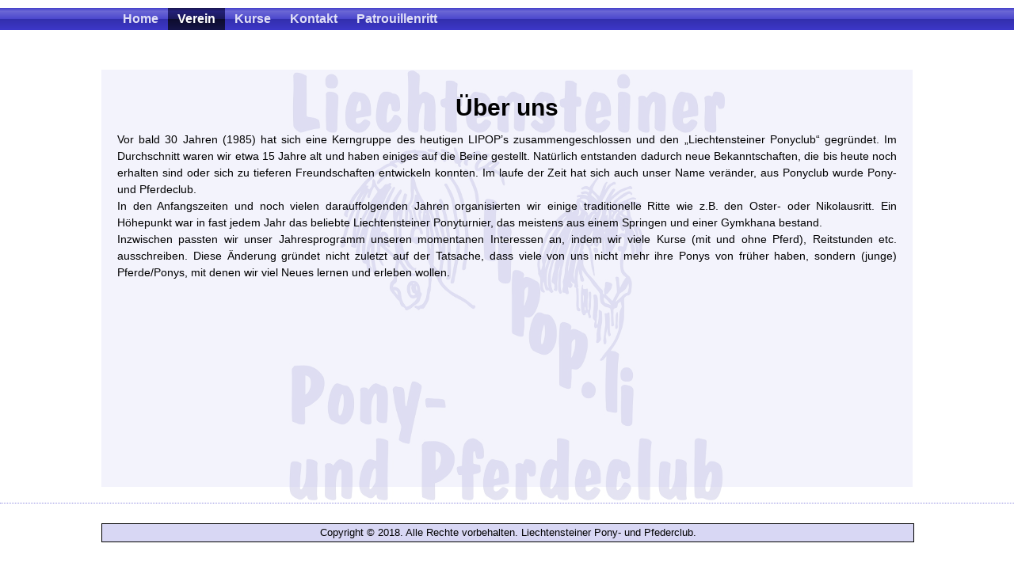

--- FILE ---
content_type: text/html; charset=utf-8
request_url: https://www.lipop.li/index.php/verein/geschichte
body_size: 2315
content:
<!DOCTYPE html>
<html dir="ltr" lang="de-de">
<head>
    <base href="https://www.lipop.li/index.php/verein/geschichte" />
	<meta http-equiv="content-type" content="text/html; charset=utf-8" />
	<meta name="keywords" content="Pferde, Pony, Pferdesprt. " />
	<meta name="author" content="Super User" />
	<meta name="description" content="Webseite des Liechtensteiner Pony- und Pferdeclub " />
	<meta name="generator" content="Joomla! - Open Source Content Management" />
	<title>Geschichte</title>
	<script type="application/json" class="joomla-script-options new">{"csrf.token":"a05a7840afa3b322fc3b29ff60aea49a","system.paths":{"root":"","base":""}}</script>
	<script src="/media/system/js/mootools-core.js?4a36109994225be59335a37029d27787" type="text/javascript"></script>
	<script src="/media/system/js/core.js?4a36109994225be59335a37029d27787" type="text/javascript"></script>
	<script src="/media/system/js/mootools-more.js?4a36109994225be59335a37029d27787" type="text/javascript"></script>
	<script src="/media/jui/js/jquery.min.js?4a36109994225be59335a37029d27787" type="text/javascript"></script>
	<script src="/media/jui/js/jquery-noconflict.js?4a36109994225be59335a37029d27787" type="text/javascript"></script>
	<script src="/media/jui/js/jquery-migrate.min.js?4a36109994225be59335a37029d27787" type="text/javascript"></script>
	<script src="/media/system/js/caption.js?4a36109994225be59335a37029d27787" type="text/javascript"></script>
	<script type="text/javascript">
jQuery(function($) {
			 $('.hasTip').each(function() {
				var title = $(this).attr('title');
				if (title) {
					var parts = title.split('::', 2);
					var mtelement = document.id(this);
					mtelement.store('tip:title', parts[0]);
					mtelement.store('tip:text', parts[1]);
				}
			});
			var JTooltips = new Tips($('.hasTip').get(), {"maxTitleChars": 50,"fixed": false});
		});jQuery(window).on('load',  function() {
				new JCaption('img.caption');
			});
	</script>

    <link rel="stylesheet" href="/templates/system/css/system.css" />
    <link rel="stylesheet" href="/templates/system/css/general.css" />

    <!-- Created by Artisteer v4.2.0.60623 -->
    
    
    <meta name="viewport" content="initial-scale = 1.0, maximum-scale = 1.0, user-scalable = no, width = device-width" />

    <!--[if lt IE 9]><script src="https://html5shiv.googlecode.com/svn/trunk/html5.js"></script><![endif]-->
    <link rel="stylesheet" href="/templates/ponyclub101/css/template.css" media="screen" type="text/css" />
    <!--[if lte IE 7]><link rel="stylesheet" href="/templates/ponyclub101/css/template.ie7.css" media="screen" /><![endif]-->
    <link rel="stylesheet" href="/templates/ponyclub101/css/template.responsive.css" media="all" type="text/css" />


    <script>if ('undefined' != typeof jQuery) document._artxJQueryBackup = jQuery;</script>
    <script src="/templates/ponyclub101/jquery.js"></script>
    <script>jQuery.noConflict();</script>

    <script src="/templates/ponyclub101/script.js"></script>
    <script src="/templates/ponyclub101/script.responsive.js"></script>
    <script src="/templates/ponyclub101/modules.js"></script>
        <script>if (document._artxJQueryBackup) jQuery = document._artxJQueryBackup;</script>
</head>
<body>

<div id="art-main">
<nav class="art-nav">
    <div class="art-nav-inner">
    
<ul class="art-hmenu nav-pills"><li class="item-101"><a href="/index.php">Home</a></li><li class="item-148 active deeper parent"><a class=" active" href="/index.php?Itemid=">Verein</a><ul><li class="item-161"><a href="/index.php/verein/vorstand">Vorstand</a></li><li class="item-155 current active"><a class=" active" href="/index.php/verein/geschichte">Geschichte</a></li><li class="item-149"><a href="/index.php/verein/statuten">Statuten</a></li><li class="item-154"><a href="/index.php/verein/mitglied-werden">Mitglied werden</a></li></ul></li><li class="item-139"><a href="/index.php/mitgliederbereich">Kurse</a></li><li class="item-156"><a href="/index.php/kontakt">Kontakt</a></li><li class="item-171 deeper parent"><a href="/index.php/patroullienritt">Patrouillenritt</a><ul><li class="item-172"><a href="/index.php/patroullienritt/sponsoren">Sponsoren</a></li><li class="item-173"><a href="/index.php/patroullienritt/info">Info</a></li><li class="item-174"><a href="http://www.lipop.li/images/Patrouillenritt_karte/Startliste.pdf" target="_blank">Startliste</a></li></ul></li></ul> 
        </div>
    </nav>
<div class="art-sheet clearfix">
            <div class="art-layout-wrapper">
                <div class="art-content-layout">
                    <div class="art-content-layout-row">
                        
                        <div class="art-layout-cell art-content">
<article class="art-post art-messages"><div class="art-postcontent clearfix"><div id="system-message-container">
	</div>
</div></article><div class="item-page"><article class="art-post"><div class="art-postcontent clearfix"><div class="art-article"><h1 style="text-align: center;"><strong>Über uns</strong></h1>
<p></p>
<p style="text-align: justify;">Vor bald 30 Jahren (1985) hat sich eine Kerngruppe des heutigen LIPOP’s zusammengeschlossen und den „Liechtensteiner Ponyclub“ gegründet. Im Durchschnitt waren wir etwa 15 Jahre alt und haben einiges auf die Beine gestellt. Natürlich entstanden dadurch neue Bekanntschaften, die bis heute noch erhalten sind oder sich zu tieferen Freundschaften entwickeln konnten. Im laufe der Zeit hat sich auch unser Name veränder,&nbsp;aus Ponyclub wurde Pony- und Pferdeclub.<br /> In den Anfangszeiten und noch vielen darauffolgenden Jahren organisierten wir einige traditionelle Ritte wie z.B. den Oster- oder Nikolausritt. Ein Höhepunkt war in fast jedem Jahr das beliebte Liechtensteiner Ponyturnier, das meistens aus einem Springen und einer Gymkhana bestand. <br /> Inzwischen passten wir unser Jahresprogramm unseren momentanen Interessen an, indem wir viele Kurse (mit und ohne Pferd), Reitstunden etc. ausschreiben. Diese Änderung gründet nicht zuletzt auf der Tatsache, dass viele von uns nicht mehr ihre Ponys von früher haben, sondern (junge) Pferde/Ponys, mit denen wir viel Neues lernen und erleben wollen.</p></div></div></article></div>


                        </div>
                    </div>
                </div>
            </div>


    </div>
<footer class="art-footer">
  <div class="art-footer-inner">
<div class="art-content-layout-wrapper layout-item-0">
<div class="art-content-layout layout-item-1">
    <div class="art-content-layout-row">
    <div class="art-layout-cell layout-item-2" style="width: 100%">
        <p>Copyright © 2018. Alle Rechte vorbehalten. Liechtensteiner Pony- und Pfederclub.</p>
    </div>
    </div>
</div>
</div>

  </div>
</footer>

</div>


</body>
</html>